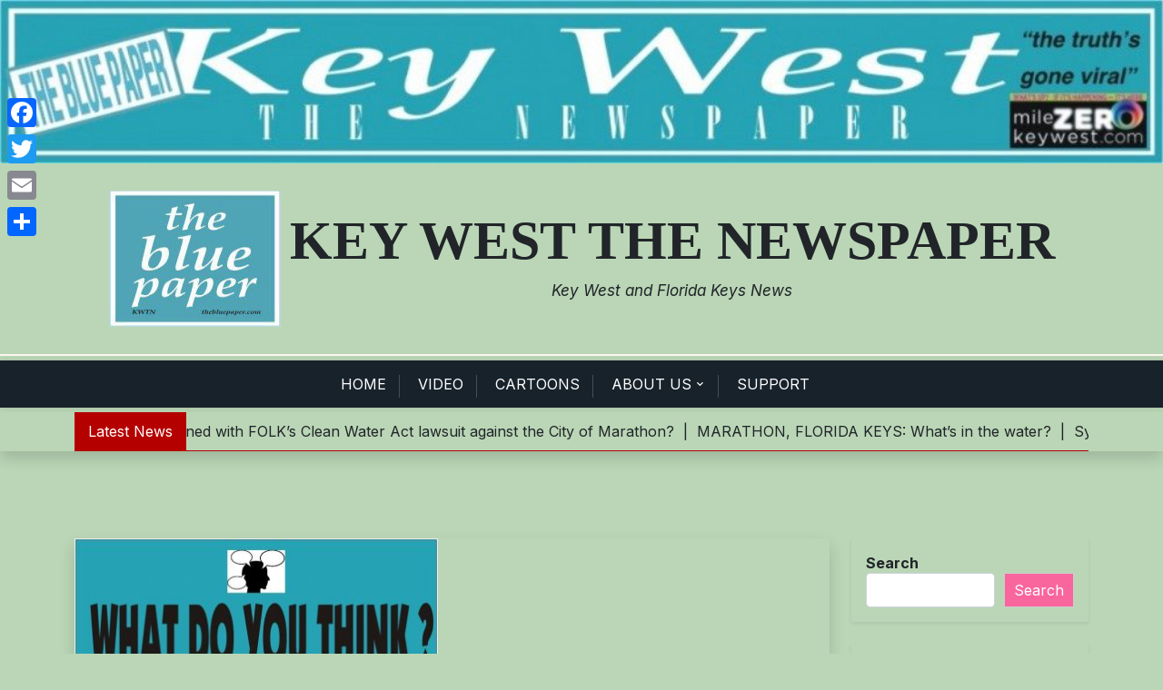

--- FILE ---
content_type: text/html; charset=UTF-8
request_url: https://thebluepaper.com/kill-all-the-cats/
body_size: 17349
content:
<!doctype html>
<html dir="ltr" lang="en-US" prefix="og: https://ogp.me/ns#">
<head>
	<meta charset="UTF-8">
	<meta name="viewport" content="width=device-width, initial-scale=1">
	<link rel="profile" href="https://gmpg.org/xfn/11">

	<title>Kill All The Cats - Key West The Newspaper</title>
	<style>img:is([sizes="auto" i], [sizes^="auto," i]) { contain-intrinsic-size: 3000px 1500px }</style>
	
		<!-- All in One SEO 4.9.3 - aioseo.com -->
	<meta name="description" content="Dear Editor, I&#039;ve been taken aback by some heartless and uninformed comments appearing in some of our local newspapers. An individual is calling for all cats that are living in cat colonies, to be forcibly taken from their caregivers and killed. Many citizens deem this recommendation as cruel, inhumane and merciless. A person is entitled" />
	<meta name="robots" content="max-image-preview:large" />
	<meta name="author" content="Contributed"/>
	<link rel="canonical" href="https://thebluepaper.com/kill-all-the-cats/" />
	<meta name="generator" content="All in One SEO (AIOSEO) 4.9.3" />
		<meta property="og:locale" content="en_US" />
		<meta property="og:site_name" content="Key West The Newspaper - Key West and Florida Keys News" />
		<meta property="og:type" content="article" />
		<meta property="og:title" content="Kill All The Cats - Key West The Newspaper" />
		<meta property="og:description" content="Dear Editor, I&#039;ve been taken aback by some heartless and uninformed comments appearing in some of our local newspapers. An individual is calling for all cats that are living in cat colonies, to be forcibly taken from their caregivers and killed. Many citizens deem this recommendation as cruel, inhumane and merciless. A person is entitled" />
		<meta property="og:url" content="https://thebluepaper.com/kill-all-the-cats/" />
		<meta property="og:image" content="https://thebluepaper.com/wp-content/uploads/blue-paper-square.jpg" />
		<meta property="og:image:secure_url" content="https://thebluepaper.com/wp-content/uploads/blue-paper-square.jpg" />
		<meta property="og:image:width" content="189" />
		<meta property="og:image:height" content="189" />
		<meta property="article:published_time" content="2016-02-19T05:58:01+00:00" />
		<meta property="article:modified_time" content="2016-02-19T08:09:54+00:00" />
		<meta name="twitter:card" content="summary_large_image" />
		<meta name="twitter:title" content="Kill All The Cats - Key West The Newspaper" />
		<meta name="twitter:description" content="Dear Editor, I&#039;ve been taken aback by some heartless and uninformed comments appearing in some of our local newspapers. An individual is calling for all cats that are living in cat colonies, to be forcibly taken from their caregivers and killed. Many citizens deem this recommendation as cruel, inhumane and merciless. A person is entitled" />
		<meta name="twitter:image" content="https://thebluepaper.com/wp-content/uploads/blue-paper-square.jpg" />
		<script type="application/ld+json" class="aioseo-schema">
			{"@context":"https:\/\/schema.org","@graph":[{"@type":"BlogPosting","@id":"https:\/\/thebluepaper.com\/kill-all-the-cats\/#blogposting","name":"Kill All The Cats - Key West The Newspaper","headline":"Kill All The Cats","author":{"@id":"https:\/\/thebluepaper.com\/author\/contributed\/#author"},"publisher":{"@id":"https:\/\/thebluepaper.com\/#organization"},"image":{"@type":"ImageObject","url":"https:\/\/thebluepaper.com\/wp-content\/uploads\/send-us-your-letters-e1466737380874.jpg","width":400,"height":400,"caption":"letter to the editor"},"datePublished":"2016-02-19T00:58:01-05:00","dateModified":"2016-02-19T03:09:54-05:00","inLanguage":"en-US","commentCount":4,"mainEntityOfPage":{"@id":"https:\/\/thebluepaper.com\/kill-all-the-cats\/#webpage"},"isPartOf":{"@id":"https:\/\/thebluepaper.com\/kill-all-the-cats\/#webpage"},"articleSection":"Issue #154, Letter to the Editor, ferril cats, Jessie Davis, key west news, Key West Newspaper, The Blue Paper"},{"@type":"BreadcrumbList","@id":"https:\/\/thebluepaper.com\/kill-all-the-cats\/#breadcrumblist","itemListElement":[{"@type":"ListItem","@id":"https:\/\/thebluepaper.com#listItem","position":1,"name":"Home","item":"https:\/\/thebluepaper.com","nextItem":{"@type":"ListItem","@id":"https:\/\/thebluepaper.com\/category\/opinion\/#listItem","name":"~ Opinion ~"}},{"@type":"ListItem","@id":"https:\/\/thebluepaper.com\/category\/opinion\/#listItem","position":2,"name":"~ Opinion ~","item":"https:\/\/thebluepaper.com\/category\/opinion\/","nextItem":{"@type":"ListItem","@id":"https:\/\/thebluepaper.com\/category\/opinion\/letter\/#listItem","name":"Letter to the Editor"},"previousItem":{"@type":"ListItem","@id":"https:\/\/thebluepaper.com#listItem","name":"Home"}},{"@type":"ListItem","@id":"https:\/\/thebluepaper.com\/category\/opinion\/letter\/#listItem","position":3,"name":"Letter to the Editor","item":"https:\/\/thebluepaper.com\/category\/opinion\/letter\/","nextItem":{"@type":"ListItem","@id":"https:\/\/thebluepaper.com\/kill-all-the-cats\/#listItem","name":"Kill All The Cats"},"previousItem":{"@type":"ListItem","@id":"https:\/\/thebluepaper.com\/category\/opinion\/#listItem","name":"~ Opinion ~"}},{"@type":"ListItem","@id":"https:\/\/thebluepaper.com\/kill-all-the-cats\/#listItem","position":4,"name":"Kill All The Cats","previousItem":{"@type":"ListItem","@id":"https:\/\/thebluepaper.com\/category\/opinion\/letter\/#listItem","name":"Letter to the Editor"}}]},{"@type":"Organization","@id":"https:\/\/thebluepaper.com\/#organization","name":"Key West The Newspaper","description":"Key West and Florida Keys News","url":"https:\/\/thebluepaper.com\/","logo":{"@type":"ImageObject","url":"https:\/\/thebluepaper.com\/wp-content\/uploads\/blue-paper-square.jpg","@id":"https:\/\/thebluepaper.com\/kill-all-the-cats\/#organizationLogo","width":189,"height":189},"image":{"@id":"https:\/\/thebluepaper.com\/kill-all-the-cats\/#organizationLogo"}},{"@type":"Person","@id":"https:\/\/thebluepaper.com\/author\/contributed\/#author","url":"https:\/\/thebluepaper.com\/author\/contributed\/","name":"Contributed","image":{"@type":"ImageObject","@id":"https:\/\/thebluepaper.com\/kill-all-the-cats\/#authorImage","url":"https:\/\/secure.gravatar.com\/avatar\/69514d1c8245fae51240582d9cdf6aef1ec00397e0f3182dcf46a80969e4ece8?s=96&d=blank&r=pg","width":96,"height":96,"caption":"Contributed"}},{"@type":"WebPage","@id":"https:\/\/thebluepaper.com\/kill-all-the-cats\/#webpage","url":"https:\/\/thebluepaper.com\/kill-all-the-cats\/","name":"Kill All The Cats - Key West The Newspaper","description":"Dear Editor, I've been taken aback by some heartless and uninformed comments appearing in some of our local newspapers. An individual is calling for all cats that are living in cat colonies, to be forcibly taken from their caregivers and killed. Many citizens deem this recommendation as cruel, inhumane and merciless. A person is entitled","inLanguage":"en-US","isPartOf":{"@id":"https:\/\/thebluepaper.com\/#website"},"breadcrumb":{"@id":"https:\/\/thebluepaper.com\/kill-all-the-cats\/#breadcrumblist"},"author":{"@id":"https:\/\/thebluepaper.com\/author\/contributed\/#author"},"creator":{"@id":"https:\/\/thebluepaper.com\/author\/contributed\/#author"},"image":{"@type":"ImageObject","url":"https:\/\/thebluepaper.com\/wp-content\/uploads\/send-us-your-letters-e1466737380874.jpg","@id":"https:\/\/thebluepaper.com\/kill-all-the-cats\/#mainImage","width":400,"height":400,"caption":"letter to the editor"},"primaryImageOfPage":{"@id":"https:\/\/thebluepaper.com\/kill-all-the-cats\/#mainImage"},"datePublished":"2016-02-19T00:58:01-05:00","dateModified":"2016-02-19T03:09:54-05:00"},{"@type":"WebSite","@id":"https:\/\/thebluepaper.com\/#website","url":"https:\/\/thebluepaper.com\/","name":"Key West The Newspaper","description":"Key West and Florida Keys News","inLanguage":"en-US","publisher":{"@id":"https:\/\/thebluepaper.com\/#organization"}}]}
		</script>
		<!-- All in One SEO -->

<link rel='dns-prefetch' href='//static.addtoany.com' />
<link rel='dns-prefetch' href='//fonts.googleapis.com' />
<link rel="alternate" type="application/rss+xml" title="Key West The Newspaper &raquo; Feed" href="https://thebluepaper.com/feed/" />
<link rel="alternate" type="application/rss+xml" title="Key West The Newspaper &raquo; Comments Feed" href="https://thebluepaper.com/comments/feed/" />
<link rel="alternate" type="application/rss+xml" title="Key West The Newspaper &raquo; Kill All The Cats Comments Feed" href="https://thebluepaper.com/kill-all-the-cats/feed/" />
		<!-- This site uses the Google Analytics by MonsterInsights plugin v9.11.1 - Using Analytics tracking - https://www.monsterinsights.com/ -->
							<script src="//www.googletagmanager.com/gtag/js?id=G-6F3DNY9SXL"  data-cfasync="false" data-wpfc-render="false" async></script>
			<script data-cfasync="false" data-wpfc-render="false">
				var mi_version = '9.11.1';
				var mi_track_user = true;
				var mi_no_track_reason = '';
								var MonsterInsightsDefaultLocations = {"page_location":"https:\/\/thebluepaper.com\/kill-all-the-cats\/"};
								if ( typeof MonsterInsightsPrivacyGuardFilter === 'function' ) {
					var MonsterInsightsLocations = (typeof MonsterInsightsExcludeQuery === 'object') ? MonsterInsightsPrivacyGuardFilter( MonsterInsightsExcludeQuery ) : MonsterInsightsPrivacyGuardFilter( MonsterInsightsDefaultLocations );
				} else {
					var MonsterInsightsLocations = (typeof MonsterInsightsExcludeQuery === 'object') ? MonsterInsightsExcludeQuery : MonsterInsightsDefaultLocations;
				}

								var disableStrs = [
										'ga-disable-G-6F3DNY9SXL',
									];

				/* Function to detect opted out users */
				function __gtagTrackerIsOptedOut() {
					for (var index = 0; index < disableStrs.length; index++) {
						if (document.cookie.indexOf(disableStrs[index] + '=true') > -1) {
							return true;
						}
					}

					return false;
				}

				/* Disable tracking if the opt-out cookie exists. */
				if (__gtagTrackerIsOptedOut()) {
					for (var index = 0; index < disableStrs.length; index++) {
						window[disableStrs[index]] = true;
					}
				}

				/* Opt-out function */
				function __gtagTrackerOptout() {
					for (var index = 0; index < disableStrs.length; index++) {
						document.cookie = disableStrs[index] + '=true; expires=Thu, 31 Dec 2099 23:59:59 UTC; path=/';
						window[disableStrs[index]] = true;
					}
				}

				if ('undefined' === typeof gaOptout) {
					function gaOptout() {
						__gtagTrackerOptout();
					}
				}
								window.dataLayer = window.dataLayer || [];

				window.MonsterInsightsDualTracker = {
					helpers: {},
					trackers: {},
				};
				if (mi_track_user) {
					function __gtagDataLayer() {
						dataLayer.push(arguments);
					}

					function __gtagTracker(type, name, parameters) {
						if (!parameters) {
							parameters = {};
						}

						if (parameters.send_to) {
							__gtagDataLayer.apply(null, arguments);
							return;
						}

						if (type === 'event') {
														parameters.send_to = monsterinsights_frontend.v4_id;
							var hookName = name;
							if (typeof parameters['event_category'] !== 'undefined') {
								hookName = parameters['event_category'] + ':' + name;
							}

							if (typeof MonsterInsightsDualTracker.trackers[hookName] !== 'undefined') {
								MonsterInsightsDualTracker.trackers[hookName](parameters);
							} else {
								__gtagDataLayer('event', name, parameters);
							}
							
						} else {
							__gtagDataLayer.apply(null, arguments);
						}
					}

					__gtagTracker('js', new Date());
					__gtagTracker('set', {
						'developer_id.dZGIzZG': true,
											});
					if ( MonsterInsightsLocations.page_location ) {
						__gtagTracker('set', MonsterInsightsLocations);
					}
										__gtagTracker('config', 'G-6F3DNY9SXL', {"forceSSL":"true","link_attribution":"true"} );
										window.gtag = __gtagTracker;										(function () {
						/* https://developers.google.com/analytics/devguides/collection/analyticsjs/ */
						/* ga and __gaTracker compatibility shim. */
						var noopfn = function () {
							return null;
						};
						var newtracker = function () {
							return new Tracker();
						};
						var Tracker = function () {
							return null;
						};
						var p = Tracker.prototype;
						p.get = noopfn;
						p.set = noopfn;
						p.send = function () {
							var args = Array.prototype.slice.call(arguments);
							args.unshift('send');
							__gaTracker.apply(null, args);
						};
						var __gaTracker = function () {
							var len = arguments.length;
							if (len === 0) {
								return;
							}
							var f = arguments[len - 1];
							if (typeof f !== 'object' || f === null || typeof f.hitCallback !== 'function') {
								if ('send' === arguments[0]) {
									var hitConverted, hitObject = false, action;
									if ('event' === arguments[1]) {
										if ('undefined' !== typeof arguments[3]) {
											hitObject = {
												'eventAction': arguments[3],
												'eventCategory': arguments[2],
												'eventLabel': arguments[4],
												'value': arguments[5] ? arguments[5] : 1,
											}
										}
									}
									if ('pageview' === arguments[1]) {
										if ('undefined' !== typeof arguments[2]) {
											hitObject = {
												'eventAction': 'page_view',
												'page_path': arguments[2],
											}
										}
									}
									if (typeof arguments[2] === 'object') {
										hitObject = arguments[2];
									}
									if (typeof arguments[5] === 'object') {
										Object.assign(hitObject, arguments[5]);
									}
									if ('undefined' !== typeof arguments[1].hitType) {
										hitObject = arguments[1];
										if ('pageview' === hitObject.hitType) {
											hitObject.eventAction = 'page_view';
										}
									}
									if (hitObject) {
										action = 'timing' === arguments[1].hitType ? 'timing_complete' : hitObject.eventAction;
										hitConverted = mapArgs(hitObject);
										__gtagTracker('event', action, hitConverted);
									}
								}
								return;
							}

							function mapArgs(args) {
								var arg, hit = {};
								var gaMap = {
									'eventCategory': 'event_category',
									'eventAction': 'event_action',
									'eventLabel': 'event_label',
									'eventValue': 'event_value',
									'nonInteraction': 'non_interaction',
									'timingCategory': 'event_category',
									'timingVar': 'name',
									'timingValue': 'value',
									'timingLabel': 'event_label',
									'page': 'page_path',
									'location': 'page_location',
									'title': 'page_title',
									'referrer' : 'page_referrer',
								};
								for (arg in args) {
																		if (!(!args.hasOwnProperty(arg) || !gaMap.hasOwnProperty(arg))) {
										hit[gaMap[arg]] = args[arg];
									} else {
										hit[arg] = args[arg];
									}
								}
								return hit;
							}

							try {
								f.hitCallback();
							} catch (ex) {
							}
						};
						__gaTracker.create = newtracker;
						__gaTracker.getByName = newtracker;
						__gaTracker.getAll = function () {
							return [];
						};
						__gaTracker.remove = noopfn;
						__gaTracker.loaded = true;
						window['__gaTracker'] = __gaTracker;
					})();
									} else {
										console.log("");
					(function () {
						function __gtagTracker() {
							return null;
						}

						window['__gtagTracker'] = __gtagTracker;
						window['gtag'] = __gtagTracker;
					})();
									}
			</script>
							<!-- / Google Analytics by MonsterInsights -->
		<script>
window._wpemojiSettings = {"baseUrl":"https:\/\/s.w.org\/images\/core\/emoji\/16.0.1\/72x72\/","ext":".png","svgUrl":"https:\/\/s.w.org\/images\/core\/emoji\/16.0.1\/svg\/","svgExt":".svg","source":{"concatemoji":"https:\/\/thebluepaper.com\/wp-includes\/js\/wp-emoji-release.min.js?ver=6.8.3"}};
/*! This file is auto-generated */
!function(s,n){var o,i,e;function c(e){try{var t={supportTests:e,timestamp:(new Date).valueOf()};sessionStorage.setItem(o,JSON.stringify(t))}catch(e){}}function p(e,t,n){e.clearRect(0,0,e.canvas.width,e.canvas.height),e.fillText(t,0,0);var t=new Uint32Array(e.getImageData(0,0,e.canvas.width,e.canvas.height).data),a=(e.clearRect(0,0,e.canvas.width,e.canvas.height),e.fillText(n,0,0),new Uint32Array(e.getImageData(0,0,e.canvas.width,e.canvas.height).data));return t.every(function(e,t){return e===a[t]})}function u(e,t){e.clearRect(0,0,e.canvas.width,e.canvas.height),e.fillText(t,0,0);for(var n=e.getImageData(16,16,1,1),a=0;a<n.data.length;a++)if(0!==n.data[a])return!1;return!0}function f(e,t,n,a){switch(t){case"flag":return n(e,"\ud83c\udff3\ufe0f\u200d\u26a7\ufe0f","\ud83c\udff3\ufe0f\u200b\u26a7\ufe0f")?!1:!n(e,"\ud83c\udde8\ud83c\uddf6","\ud83c\udde8\u200b\ud83c\uddf6")&&!n(e,"\ud83c\udff4\udb40\udc67\udb40\udc62\udb40\udc65\udb40\udc6e\udb40\udc67\udb40\udc7f","\ud83c\udff4\u200b\udb40\udc67\u200b\udb40\udc62\u200b\udb40\udc65\u200b\udb40\udc6e\u200b\udb40\udc67\u200b\udb40\udc7f");case"emoji":return!a(e,"\ud83e\udedf")}return!1}function g(e,t,n,a){var r="undefined"!=typeof WorkerGlobalScope&&self instanceof WorkerGlobalScope?new OffscreenCanvas(300,150):s.createElement("canvas"),o=r.getContext("2d",{willReadFrequently:!0}),i=(o.textBaseline="top",o.font="600 32px Arial",{});return e.forEach(function(e){i[e]=t(o,e,n,a)}),i}function t(e){var t=s.createElement("script");t.src=e,t.defer=!0,s.head.appendChild(t)}"undefined"!=typeof Promise&&(o="wpEmojiSettingsSupports",i=["flag","emoji"],n.supports={everything:!0,everythingExceptFlag:!0},e=new Promise(function(e){s.addEventListener("DOMContentLoaded",e,{once:!0})}),new Promise(function(t){var n=function(){try{var e=JSON.parse(sessionStorage.getItem(o));if("object"==typeof e&&"number"==typeof e.timestamp&&(new Date).valueOf()<e.timestamp+604800&&"object"==typeof e.supportTests)return e.supportTests}catch(e){}return null}();if(!n){if("undefined"!=typeof Worker&&"undefined"!=typeof OffscreenCanvas&&"undefined"!=typeof URL&&URL.createObjectURL&&"undefined"!=typeof Blob)try{var e="postMessage("+g.toString()+"("+[JSON.stringify(i),f.toString(),p.toString(),u.toString()].join(",")+"));",a=new Blob([e],{type:"text/javascript"}),r=new Worker(URL.createObjectURL(a),{name:"wpTestEmojiSupports"});return void(r.onmessage=function(e){c(n=e.data),r.terminate(),t(n)})}catch(e){}c(n=g(i,f,p,u))}t(n)}).then(function(e){for(var t in e)n.supports[t]=e[t],n.supports.everything=n.supports.everything&&n.supports[t],"flag"!==t&&(n.supports.everythingExceptFlag=n.supports.everythingExceptFlag&&n.supports[t]);n.supports.everythingExceptFlag=n.supports.everythingExceptFlag&&!n.supports.flag,n.DOMReady=!1,n.readyCallback=function(){n.DOMReady=!0}}).then(function(){return e}).then(function(){var e;n.supports.everything||(n.readyCallback(),(e=n.source||{}).concatemoji?t(e.concatemoji):e.wpemoji&&e.twemoji&&(t(e.twemoji),t(e.wpemoji)))}))}((window,document),window._wpemojiSettings);
</script>
<style id='wp-emoji-styles-inline-css'>

	img.wp-smiley, img.emoji {
		display: inline !important;
		border: none !important;
		box-shadow: none !important;
		height: 1em !important;
		width: 1em !important;
		margin: 0 0.07em !important;
		vertical-align: -0.1em !important;
		background: none !important;
		padding: 0 !important;
	}
</style>
<link rel='stylesheet' id='wp-block-library-css' href='https://thebluepaper.com/wp-includes/css/dist/block-library/style.min.css?ver=6.8.3' media='all' />
<style id='wp-block-library-theme-inline-css'>
.wp-block-audio :where(figcaption){color:#555;font-size:13px;text-align:center}.is-dark-theme .wp-block-audio :where(figcaption){color:#ffffffa6}.wp-block-audio{margin:0 0 1em}.wp-block-code{border:1px solid #ccc;border-radius:4px;font-family:Menlo,Consolas,monaco,monospace;padding:.8em 1em}.wp-block-embed :where(figcaption){color:#555;font-size:13px;text-align:center}.is-dark-theme .wp-block-embed :where(figcaption){color:#ffffffa6}.wp-block-embed{margin:0 0 1em}.blocks-gallery-caption{color:#555;font-size:13px;text-align:center}.is-dark-theme .blocks-gallery-caption{color:#ffffffa6}:root :where(.wp-block-image figcaption){color:#555;font-size:13px;text-align:center}.is-dark-theme :root :where(.wp-block-image figcaption){color:#ffffffa6}.wp-block-image{margin:0 0 1em}.wp-block-pullquote{border-bottom:4px solid;border-top:4px solid;color:currentColor;margin-bottom:1.75em}.wp-block-pullquote cite,.wp-block-pullquote footer,.wp-block-pullquote__citation{color:currentColor;font-size:.8125em;font-style:normal;text-transform:uppercase}.wp-block-quote{border-left:.25em solid;margin:0 0 1.75em;padding-left:1em}.wp-block-quote cite,.wp-block-quote footer{color:currentColor;font-size:.8125em;font-style:normal;position:relative}.wp-block-quote:where(.has-text-align-right){border-left:none;border-right:.25em solid;padding-left:0;padding-right:1em}.wp-block-quote:where(.has-text-align-center){border:none;padding-left:0}.wp-block-quote.is-large,.wp-block-quote.is-style-large,.wp-block-quote:where(.is-style-plain){border:none}.wp-block-search .wp-block-search__label{font-weight:700}.wp-block-search__button{border:1px solid #ccc;padding:.375em .625em}:where(.wp-block-group.has-background){padding:1.25em 2.375em}.wp-block-separator.has-css-opacity{opacity:.4}.wp-block-separator{border:none;border-bottom:2px solid;margin-left:auto;margin-right:auto}.wp-block-separator.has-alpha-channel-opacity{opacity:1}.wp-block-separator:not(.is-style-wide):not(.is-style-dots){width:100px}.wp-block-separator.has-background:not(.is-style-dots){border-bottom:none;height:1px}.wp-block-separator.has-background:not(.is-style-wide):not(.is-style-dots){height:2px}.wp-block-table{margin:0 0 1em}.wp-block-table td,.wp-block-table th{word-break:normal}.wp-block-table :where(figcaption){color:#555;font-size:13px;text-align:center}.is-dark-theme .wp-block-table :where(figcaption){color:#ffffffa6}.wp-block-video :where(figcaption){color:#555;font-size:13px;text-align:center}.is-dark-theme .wp-block-video :where(figcaption){color:#ffffffa6}.wp-block-video{margin:0 0 1em}:root :where(.wp-block-template-part.has-background){margin-bottom:0;margin-top:0;padding:1.25em 2.375em}
</style>
<style id='classic-theme-styles-inline-css'>
/*! This file is auto-generated */
.wp-block-button__link{color:#fff;background-color:#32373c;border-radius:9999px;box-shadow:none;text-decoration:none;padding:calc(.667em + 2px) calc(1.333em + 2px);font-size:1.125em}.wp-block-file__button{background:#32373c;color:#fff;text-decoration:none}
</style>
<link rel='stylesheet' id='aioseo/css/src/vue/standalone/blocks/table-of-contents/global.scss-css' href='https://thebluepaper.com/wp-content/plugins/all-in-one-seo-pack/dist/Lite/assets/css/table-of-contents/global.e90f6d47.css?ver=4.9.3' media='all' />
<link rel='stylesheet' id='newsbox-plus-admin-google-font-css' href='https://fonts.googleapis.com/css2?family=Inter%3Aital%2Cwght%400%2C400%3B0%2C700%3B1%2C400%3B1%2C700&#038;display=swap' media='all' />
<style id='global-styles-inline-css'>
:root{--wp--preset--aspect-ratio--square: 1;--wp--preset--aspect-ratio--4-3: 4/3;--wp--preset--aspect-ratio--3-4: 3/4;--wp--preset--aspect-ratio--3-2: 3/2;--wp--preset--aspect-ratio--2-3: 2/3;--wp--preset--aspect-ratio--16-9: 16/9;--wp--preset--aspect-ratio--9-16: 9/16;--wp--preset--color--black: #000000;--wp--preset--color--cyan-bluish-gray: #abb8c3;--wp--preset--color--white: #ffffff;--wp--preset--color--pale-pink: #f78da7;--wp--preset--color--vivid-red: #cf2e2e;--wp--preset--color--luminous-vivid-orange: #ff6900;--wp--preset--color--luminous-vivid-amber: #fcb900;--wp--preset--color--light-green-cyan: #7bdcb5;--wp--preset--color--vivid-green-cyan: #00d084;--wp--preset--color--pale-cyan-blue: #8ed1fc;--wp--preset--color--vivid-cyan-blue: #0693e3;--wp--preset--color--vivid-purple: #9b51e0;--wp--preset--gradient--vivid-cyan-blue-to-vivid-purple: linear-gradient(135deg,rgba(6,147,227,1) 0%,rgb(155,81,224) 100%);--wp--preset--gradient--light-green-cyan-to-vivid-green-cyan: linear-gradient(135deg,rgb(122,220,180) 0%,rgb(0,208,130) 100%);--wp--preset--gradient--luminous-vivid-amber-to-luminous-vivid-orange: linear-gradient(135deg,rgba(252,185,0,1) 0%,rgba(255,105,0,1) 100%);--wp--preset--gradient--luminous-vivid-orange-to-vivid-red: linear-gradient(135deg,rgba(255,105,0,1) 0%,rgb(207,46,46) 100%);--wp--preset--gradient--very-light-gray-to-cyan-bluish-gray: linear-gradient(135deg,rgb(238,238,238) 0%,rgb(169,184,195) 100%);--wp--preset--gradient--cool-to-warm-spectrum: linear-gradient(135deg,rgb(74,234,220) 0%,rgb(151,120,209) 20%,rgb(207,42,186) 40%,rgb(238,44,130) 60%,rgb(251,105,98) 80%,rgb(254,248,76) 100%);--wp--preset--gradient--blush-light-purple: linear-gradient(135deg,rgb(255,206,236) 0%,rgb(152,150,240) 100%);--wp--preset--gradient--blush-bordeaux: linear-gradient(135deg,rgb(254,205,165) 0%,rgb(254,45,45) 50%,rgb(107,0,62) 100%);--wp--preset--gradient--luminous-dusk: linear-gradient(135deg,rgb(255,203,112) 0%,rgb(199,81,192) 50%,rgb(65,88,208) 100%);--wp--preset--gradient--pale-ocean: linear-gradient(135deg,rgb(255,245,203) 0%,rgb(182,227,212) 50%,rgb(51,167,181) 100%);--wp--preset--gradient--electric-grass: linear-gradient(135deg,rgb(202,248,128) 0%,rgb(113,206,126) 100%);--wp--preset--gradient--midnight: linear-gradient(135deg,rgb(2,3,129) 0%,rgb(40,116,252) 100%);--wp--preset--font-size--small: 13px;--wp--preset--font-size--medium: 20px;--wp--preset--font-size--large: 36px;--wp--preset--font-size--x-large: 42px;--wp--preset--spacing--20: 0.44rem;--wp--preset--spacing--30: 0.67rem;--wp--preset--spacing--40: 1rem;--wp--preset--spacing--50: 1.5rem;--wp--preset--spacing--60: 2.25rem;--wp--preset--spacing--70: 3.38rem;--wp--preset--spacing--80: 5.06rem;--wp--preset--shadow--natural: 6px 6px 9px rgba(0, 0, 0, 0.2);--wp--preset--shadow--deep: 12px 12px 50px rgba(0, 0, 0, 0.4);--wp--preset--shadow--sharp: 6px 6px 0px rgba(0, 0, 0, 0.2);--wp--preset--shadow--outlined: 6px 6px 0px -3px rgba(255, 255, 255, 1), 6px 6px rgba(0, 0, 0, 1);--wp--preset--shadow--crisp: 6px 6px 0px rgba(0, 0, 0, 1);}:where(.is-layout-flex){gap: 0.5em;}:where(.is-layout-grid){gap: 0.5em;}body .is-layout-flex{display: flex;}.is-layout-flex{flex-wrap: wrap;align-items: center;}.is-layout-flex > :is(*, div){margin: 0;}body .is-layout-grid{display: grid;}.is-layout-grid > :is(*, div){margin: 0;}:where(.wp-block-columns.is-layout-flex){gap: 2em;}:where(.wp-block-columns.is-layout-grid){gap: 2em;}:where(.wp-block-post-template.is-layout-flex){gap: 1.25em;}:where(.wp-block-post-template.is-layout-grid){gap: 1.25em;}.has-black-color{color: var(--wp--preset--color--black) !important;}.has-cyan-bluish-gray-color{color: var(--wp--preset--color--cyan-bluish-gray) !important;}.has-white-color{color: var(--wp--preset--color--white) !important;}.has-pale-pink-color{color: var(--wp--preset--color--pale-pink) !important;}.has-vivid-red-color{color: var(--wp--preset--color--vivid-red) !important;}.has-luminous-vivid-orange-color{color: var(--wp--preset--color--luminous-vivid-orange) !important;}.has-luminous-vivid-amber-color{color: var(--wp--preset--color--luminous-vivid-amber) !important;}.has-light-green-cyan-color{color: var(--wp--preset--color--light-green-cyan) !important;}.has-vivid-green-cyan-color{color: var(--wp--preset--color--vivid-green-cyan) !important;}.has-pale-cyan-blue-color{color: var(--wp--preset--color--pale-cyan-blue) !important;}.has-vivid-cyan-blue-color{color: var(--wp--preset--color--vivid-cyan-blue) !important;}.has-vivid-purple-color{color: var(--wp--preset--color--vivid-purple) !important;}.has-black-background-color{background-color: var(--wp--preset--color--black) !important;}.has-cyan-bluish-gray-background-color{background-color: var(--wp--preset--color--cyan-bluish-gray) !important;}.has-white-background-color{background-color: var(--wp--preset--color--white) !important;}.has-pale-pink-background-color{background-color: var(--wp--preset--color--pale-pink) !important;}.has-vivid-red-background-color{background-color: var(--wp--preset--color--vivid-red) !important;}.has-luminous-vivid-orange-background-color{background-color: var(--wp--preset--color--luminous-vivid-orange) !important;}.has-luminous-vivid-amber-background-color{background-color: var(--wp--preset--color--luminous-vivid-amber) !important;}.has-light-green-cyan-background-color{background-color: var(--wp--preset--color--light-green-cyan) !important;}.has-vivid-green-cyan-background-color{background-color: var(--wp--preset--color--vivid-green-cyan) !important;}.has-pale-cyan-blue-background-color{background-color: var(--wp--preset--color--pale-cyan-blue) !important;}.has-vivid-cyan-blue-background-color{background-color: var(--wp--preset--color--vivid-cyan-blue) !important;}.has-vivid-purple-background-color{background-color: var(--wp--preset--color--vivid-purple) !important;}.has-black-border-color{border-color: var(--wp--preset--color--black) !important;}.has-cyan-bluish-gray-border-color{border-color: var(--wp--preset--color--cyan-bluish-gray) !important;}.has-white-border-color{border-color: var(--wp--preset--color--white) !important;}.has-pale-pink-border-color{border-color: var(--wp--preset--color--pale-pink) !important;}.has-vivid-red-border-color{border-color: var(--wp--preset--color--vivid-red) !important;}.has-luminous-vivid-orange-border-color{border-color: var(--wp--preset--color--luminous-vivid-orange) !important;}.has-luminous-vivid-amber-border-color{border-color: var(--wp--preset--color--luminous-vivid-amber) !important;}.has-light-green-cyan-border-color{border-color: var(--wp--preset--color--light-green-cyan) !important;}.has-vivid-green-cyan-border-color{border-color: var(--wp--preset--color--vivid-green-cyan) !important;}.has-pale-cyan-blue-border-color{border-color: var(--wp--preset--color--pale-cyan-blue) !important;}.has-vivid-cyan-blue-border-color{border-color: var(--wp--preset--color--vivid-cyan-blue) !important;}.has-vivid-purple-border-color{border-color: var(--wp--preset--color--vivid-purple) !important;}.has-vivid-cyan-blue-to-vivid-purple-gradient-background{background: var(--wp--preset--gradient--vivid-cyan-blue-to-vivid-purple) !important;}.has-light-green-cyan-to-vivid-green-cyan-gradient-background{background: var(--wp--preset--gradient--light-green-cyan-to-vivid-green-cyan) !important;}.has-luminous-vivid-amber-to-luminous-vivid-orange-gradient-background{background: var(--wp--preset--gradient--luminous-vivid-amber-to-luminous-vivid-orange) !important;}.has-luminous-vivid-orange-to-vivid-red-gradient-background{background: var(--wp--preset--gradient--luminous-vivid-orange-to-vivid-red) !important;}.has-very-light-gray-to-cyan-bluish-gray-gradient-background{background: var(--wp--preset--gradient--very-light-gray-to-cyan-bluish-gray) !important;}.has-cool-to-warm-spectrum-gradient-background{background: var(--wp--preset--gradient--cool-to-warm-spectrum) !important;}.has-blush-light-purple-gradient-background{background: var(--wp--preset--gradient--blush-light-purple) !important;}.has-blush-bordeaux-gradient-background{background: var(--wp--preset--gradient--blush-bordeaux) !important;}.has-luminous-dusk-gradient-background{background: var(--wp--preset--gradient--luminous-dusk) !important;}.has-pale-ocean-gradient-background{background: var(--wp--preset--gradient--pale-ocean) !important;}.has-electric-grass-gradient-background{background: var(--wp--preset--gradient--electric-grass) !important;}.has-midnight-gradient-background{background: var(--wp--preset--gradient--midnight) !important;}.has-small-font-size{font-size: var(--wp--preset--font-size--small) !important;}.has-medium-font-size{font-size: var(--wp--preset--font-size--medium) !important;}.has-large-font-size{font-size: var(--wp--preset--font-size--large) !important;}.has-x-large-font-size{font-size: var(--wp--preset--font-size--x-large) !important;}
:where(.wp-block-post-template.is-layout-flex){gap: 1.25em;}:where(.wp-block-post-template.is-layout-grid){gap: 1.25em;}
:where(.wp-block-columns.is-layout-flex){gap: 2em;}:where(.wp-block-columns.is-layout-grid){gap: 2em;}
:root :where(.wp-block-pullquote){font-size: 1.5em;line-height: 1.6;}
</style>
<link rel='stylesheet' id='fb-widget-frontend-style-css' href='https://thebluepaper.com/wp-content/plugins/facebook-pagelike-widget/assets/css/style.css?ver=1.0.0' media='all' />
<link rel='stylesheet' id='responsive-video-light-css' href='https://thebluepaper.com/wp-content/plugins/responsive-video-light/css/responsive-videos.css?ver=20130111' media='all' />
<link rel='stylesheet' id='wp-components-css' href='https://thebluepaper.com/wp-includes/css/dist/components/style.min.css?ver=6.8.3' media='all' />
<link rel='stylesheet' id='godaddy-styles-css' href='https://thebluepaper.com/wp-content/mu-plugins/vendor/wpex/godaddy-launch/includes/Dependencies/GoDaddy/Styles/build/latest.css?ver=2.0.2' media='all' />
<link rel='stylesheet' id='newsbox-plus-google-font-css' href='https://fonts.googleapis.com/css2?family=Inter%3Aital%2Cwght%400%2C400%3B0%2C700%3B1%2C400%3B1%2C700&#038;display=swap' media='all' />
<link rel='stylesheet' id='bootstrap-css' href='https://thebluepaper.com/wp-content/themes/newsbox-plus/assets/css/bootstrap.css?ver=5.0.1' media='all' />
<link rel='stylesheet' id='slicknav-css' href='https://thebluepaper.com/wp-content/themes/newsbox-plus/assets/css/slicknav.css?ver=1.0.10' media='all' />
<link rel='stylesheet' id='fontawesome-css' href='https://thebluepaper.com/wp-content/themes/newsbox-plus/assets/css/all.css?ver=5.15.3' media='all' />
<link rel='stylesheet' id='newsbox-plus-default-style-css' href='https://thebluepaper.com/wp-content/themes/newsbox-plus/assets/css/default-style.css?ver=1.1.0' media='all' />
<link rel='stylesheet' id='newsbox-plus-main-style-css' href='https://thebluepaper.com/wp-content/themes/newsbox-plus/assets/css/main.css?ver=1.1.0' media='all' />
<link rel='stylesheet' id='newsbox-plus-style-css' href='https://thebluepaper.com/wp-content/themes/newsbox-plus/style.css?ver=1.1.0' media='all' />
<link rel='stylesheet' id='newsbox-plus-responsive-style-css' href='https://thebluepaper.com/wp-content/themes/newsbox-plus/assets/css/responsive.css?ver=1.1.0' media='all' />
<link rel='stylesheet' id='addtoany-css' href='https://thebluepaper.com/wp-content/plugins/add-to-any/addtoany.min.css?ver=1.16' media='all' />
<style id='addtoany-inline-css'>
@media screen and (max-width:980px){
.a2a_floating_style.a2a_vertical_style{display:none;}
}
</style>
<link rel='stylesheet' id='abcf-rggcl-css' href='https://thebluepaper.com/wp-content/plugins/responsive-grid-gallery-with-custom-links/css/rggcl.css?ver=0.2.2' media='all' />
<script src="https://thebluepaper.com/wp-content/plugins/google-analytics-for-wordpress/assets/js/frontend-gtag.min.js?ver=9.11.1" id="monsterinsights-frontend-script-js" async data-wp-strategy="async"></script>
<script data-cfasync="false" data-wpfc-render="false" id='monsterinsights-frontend-script-js-extra'>var monsterinsights_frontend = {"js_events_tracking":"true","download_extensions":"doc,pdf,ppt,zip,xls,docx,pptx,xlsx","inbound_paths":"[{\"path\":\"\\\/go\\\/\",\"label\":\"affiliate\"},{\"path\":\"\\\/recommend\\\/\",\"label\":\"affiliate\"}]","home_url":"https:\/\/thebluepaper.com","hash_tracking":"false","v4_id":"G-6F3DNY9SXL"};</script>
<script id="addtoany-core-js-before">
window.a2a_config=window.a2a_config||{};a2a_config.callbacks=[];a2a_config.overlays=[];a2a_config.templates={};
</script>
<script defer src="https://static.addtoany.com/menu/page.js" id="addtoany-core-js"></script>
<script src="https://thebluepaper.com/wp-includes/js/jquery/jquery.min.js?ver=3.7.1" id="jquery-core-js"></script>
<script src="https://thebluepaper.com/wp-includes/js/jquery/jquery-migrate.min.js?ver=3.4.1" id="jquery-migrate-js"></script>
<script defer src="https://thebluepaper.com/wp-content/plugins/add-to-any/addtoany.min.js?ver=1.1" id="addtoany-jquery-js"></script>
<link rel="https://api.w.org/" href="https://thebluepaper.com/wp-json/" /><link rel="alternate" title="JSON" type="application/json" href="https://thebluepaper.com/wp-json/wp/v2/posts/31840" /><link rel="EditURI" type="application/rsd+xml" title="RSD" href="https://thebluepaper.com/xmlrpc.php?rsd" />
<link rel='shortlink' href='https://thebluepaper.com/?p=31840' />
<link rel="alternate" title="oEmbed (JSON)" type="application/json+oembed" href="https://thebluepaper.com/wp-json/oembed/1.0/embed?url=https%3A%2F%2Fthebluepaper.com%2Fkill-all-the-cats%2F" />
<link rel="alternate" title="oEmbed (XML)" type="text/xml+oembed" href="https://thebluepaper.com/wp-json/oembed/1.0/embed?url=https%3A%2F%2Fthebluepaper.com%2Fkill-all-the-cats%2F&#038;format=xml" />
<script type='text/javascript' data-cfasync='false'>var _mmunch = {'front': false, 'page': false, 'post': false, 'category': false, 'author': false, 'search': false, 'attachment': false, 'tag': false};_mmunch['post'] = true; _mmunch['postData'] = {"ID":31840,"post_name":"kill-all-the-cats","post_title":"Kill All The Cats","post_type":"post","post_author":"554","post_status":"publish"}; _mmunch['postCategories'] = [{"term_id":3176,"name":"Issue #154","slug":"issue-154","term_group":0,"term_taxonomy_id":3177,"taxonomy":"category","description":"","parent":0,"count":38,"filter":"raw","cat_ID":3176,"category_count":38,"category_description":"","cat_name":"Issue #154","category_nicename":"issue-154","category_parent":0},{"term_id":15,"name":"Letter to the Editor","slug":"letter","term_group":0,"term_taxonomy_id":15,"taxonomy":"category","description":"Letters, we get letters....","parent":9,"count":271,"filter":"raw","cat_ID":15,"category_count":271,"category_description":"Letters, we get letters....","cat_name":"Letter to the Editor","category_nicename":"letter","category_parent":9}]; _mmunch['postTags'] = [{"term_id":3198,"name":"ferril cats","slug":"ferril-cats","term_group":0,"term_taxonomy_id":3199,"taxonomy":"post_tag","description":"","parent":0,"count":1,"filter":"raw"},{"term_id":2722,"name":"Jessie Davis","slug":"jessie-davis","term_group":0,"term_taxonomy_id":2723,"taxonomy":"post_tag","description":"","parent":0,"count":2,"filter":"raw"},{"term_id":135,"name":"key west news","slug":"key-west-news","term_group":0,"term_taxonomy_id":139,"taxonomy":"post_tag","description":"","parent":0,"count":4645,"filter":"raw"},{"term_id":2116,"name":"Key West Newspaper","slug":"key-west-newspaper","term_group":0,"term_taxonomy_id":2123,"taxonomy":"post_tag","description":"","parent":0,"count":3867,"filter":"raw"},{"term_id":40,"name":"The Blue Paper","slug":"the-blue-paper","term_group":0,"term_taxonomy_id":42,"taxonomy":"post_tag","description":"","parent":0,"count":5261,"filter":"raw"}]; _mmunch['postAuthor'] = {"name":"","ID":""};</script><script data-cfasync="false" src="//a.mailmunch.co/app/v1/site.js" id="mailmunch-script" data-plugin="mc_mm" data-mailmunch-site-id="219389" async></script><style id="custom-background-css">
body.custom-background { background-color: #bad6b6; }
</style>
	<link rel="icon" href="https://thebluepaper.com/wp-content/uploads/blue-paper-square-36x36.jpg" sizes="32x32" />
<link rel="icon" href="https://thebluepaper.com/wp-content/uploads/blue-paper-square.jpg" sizes="192x192" />
<link rel="apple-touch-icon" href="https://thebluepaper.com/wp-content/uploads/blue-paper-square.jpg" />
<meta name="msapplication-TileImage" content="https://thebluepaper.com/wp-content/uploads/blue-paper-square.jpg" />
</head>

<body class="wp-singular post-template-default single single-post postid-31840 single-format-standard custom-background wp-custom-logo wp-embed-responsive wp-theme-newsbox-plus">
<div id="page" class="site">
	<a class="skip-link screen-reader-text" href="#primary">Skip to content</a>
	<header id="masthead" class="site-header has-head-img">
											<div class="header-img"> 
					<img src="https://thebluepaper.com/wp-content/uploads/cropped-KWTN-BANNER-1200-X-162_1-e1424817640682-1-3.jpg" width="1000" height="141" alt="" srcset="https://thebluepaper.com/wp-content/uploads/cropped-KWTN-BANNER-1200-X-162_1-e1424817640682-1-3.jpg 1000w, https://thebluepaper.com/wp-content/uploads/cropped-KWTN-BANNER-1200-X-162_1-e1424817640682-1-3-150x21.jpg 150w, https://thebluepaper.com/wp-content/uploads/cropped-KWTN-BANNER-1200-X-162_1-e1424817640682-1-3-400x56.jpg 400w, https://thebluepaper.com/wp-content/uploads/cropped-KWTN-BANNER-1200-X-162_1-e1424817640682-1-3-768x108.jpg 768w, https://thebluepaper.com/wp-content/uploads/cropped-KWTN-BANNER-1200-X-162_1-e1424817640682-1-3-800x113.jpg 800w, https://thebluepaper.com/wp-content/uploads/cropped-KWTN-BANNER-1200-X-162_1-e1424817640682-1-3-300x42.jpg 300w, https://thebluepaper.com/wp-content/uploads/cropped-KWTN-BANNER-1200-X-162_1-e1424817640682-1-3-850x120.jpg 850w" sizes="(max-width: 1000px) 100vw, 1000px" decoding="async" fetchpriority="high" />				</div>
										
	<div class="newsbox-plus-logo-section">
		<div class="container">
				<div class="head-logo-sec">
											<div class="site-branding brand-logo">
							<a href="https://thebluepaper.com/" class="custom-logo-link" rel="home"><img width="189" height="189" src="https://thebluepaper.com/wp-content/uploads/blue-paper-square.jpg" class="custom-logo" alt="Key West The Newspaper" decoding="async" srcset="https://thebluepaper.com/wp-content/uploads/blue-paper-square.jpg 189w, https://thebluepaper.com/wp-content/uploads/blue-paper-square-150x150.jpg 150w, https://thebluepaper.com/wp-content/uploads/blue-paper-square-24x24.jpg 24w, https://thebluepaper.com/wp-content/uploads/blue-paper-square-36x36.jpg 36w, https://thebluepaper.com/wp-content/uploads/blue-paper-square-48x48.jpg 48w, https://thebluepaper.com/wp-content/uploads/blue-paper-square-64x64.jpg 64w, https://thebluepaper.com/wp-content/uploads/blue-paper-square-96x96.jpg 96w" sizes="(max-width: 189px) 100vw, 189px" /></a>						</div>
															<div class="site-branding brand-text">
															<h1 class="site-title"><a href="https://thebluepaper.com/" rel="home">Key West The Newspaper</a></h1>
																	<p class="site-description">Key West and Florida Keys News</p>
									
								

					</div><!-- .site-branding -->
									</div>
		</div>
	</div>

			<div class="menu-bar text-center">
				<div class="container">
					<div class="newsbox-plus-container menu-inner">
						<nav id="site-navigation" class="main-navigation">
							<div class="menu-nav-bar-container"><ul id="newsbox-plus-menu" class="newsbox-plus-menu"><li id="menu-item-20980" class="menu-item menu-item-type-custom menu-item-object-custom menu-item-home menu-item-20980"><a href="https://thebluepaper.com/">HOME</a></li>
<li id="menu-item-40782" class="menu-item menu-item-type-custom menu-item-object-custom menu-item-40782"><a href="https://thebluepaper.com/blue-paper-video-2/">VIDEO</a></li>
<li id="menu-item-46247" class="menu-item menu-item-type-custom menu-item-object-custom menu-item-46247"><a href="https://thebluepaper.com/cartoons/">CARTOONS</a></li>
<li id="menu-item-157" class="menu-item menu-item-type-post_type menu-item-object-page menu-item-has-children menu-item-157"><a href="https://thebluepaper.com/about/">ABOUT US</a>
<ul class="sub-menu">
	<li id="menu-item-167" class="menu-item menu-item-type-post_type menu-item-object-page menu-item-167"><a href="https://thebluepaper.com/about/contacts/">Contacts</a></li>
	<li id="menu-item-52" class="menu-item menu-item-type-post_type menu-item-object-page menu-item-52"><a href="https://thebluepaper.com/news/tip/">Submit News Tip</a></li>
</ul>
</li>
<li id="menu-item-46307" class="menu-item menu-item-type-custom menu-item-object-custom menu-item-46307"><a href="https://thebluepaper.com/support2017/">SUPPORT</a></li>
</ul></div>						</nav><!-- #site-navigation -->	
					</div>
				</div>
			</div>

	<div class="header-bottom latest-news-bar shadow">
			<div class="container">
				<div class="nbarmain">
						<div class="news-latest"> 
							Latest News						</div>	
						<div class="news-update ticker news-noload"> 
														<div> What ever happened with FOLK&#8217;s Clean Water Act lawsuit against the City of Marathon?&nbsp; | &nbsp;</div>
														<div> MARATHON, FLORIDA KEYS: What&#8217;s in the water?&nbsp; | &nbsp;</div>
														<div> Sylvia Murphy: The People&#8217;s Commissioner&nbsp; | &nbsp;</div>
														<div> POLICE SHOOTING: JURY DOESN’T BUY FWC’S STORY&nbsp; | &nbsp;</div>
														<div> Windstorm Fiasco&nbsp; | &nbsp;</div>
													</div>	
				</div>
			</div>
	</div>

		
	</header><!-- #masthead -->

		<div class="container mt-5 mb-5 pt-5 pb-5">
			<div class="row">
							<div class="col-lg-9">
					<main id="primary" class="site-main">

		
	<article id="post-31840" class="post-31840 post type-post status-publish format-standard has-post-thumbnail hentry category-issue-154 category-letter tag-ferril-cats tag-jessie-davis tag-key-west-news tag-key-west-newspaper tag-the-blue-paper">
		<div class="xpost-item shadow pb-5 mb-5">
			
			<div class="post-thumbnail mb-4">
				<img width="400" height="400" src="https://thebluepaper.com/wp-content/uploads/send-us-your-letters-e1466737380874.jpg" class="attachment-post-thumbnail size-post-thumbnail wp-post-image" alt="letter to the editor" decoding="async" srcset="https://thebluepaper.com/wp-content/uploads/send-us-your-letters-e1466737380874.jpg 400w, https://thebluepaper.com/wp-content/uploads/send-us-your-letters-e1466737380874-200x200.jpg 200w" sizes="(max-width: 400px) 100vw, 400px" />			</div><!-- .post-thumbnail -->

		
			<div class="xpost-text p-3">
				<header class="entry-header text-center pb-4">
					<h2 class="entry-title"><a href="https://thebluepaper.com/kill-all-the-cats/" rel="bookmark">Kill All The Cats</a></h2>						<div class="entry-meta">
							<span class="posted-on">Posted on <a href="https://thebluepaper.com/kill-all-the-cats/" rel="bookmark"><time class="updated" datetime="2016-02-19T03:09:54-05:00">February 19, 2016</time></a></span><span class="byline"> by <span class="author vcard"><a class="url fn n" href="https://thebluepaper.com/author/contributed/">Contributed</a></span></span>						</div><!-- .entry-meta -->
									</header><!-- .entry-header -->
				<div class="entry-content">
					<div class="addtoany_share_save_container addtoany_content addtoany_content_top"><div class="a2a_kit a2a_kit_size_32 addtoany_list" data-a2a-url="https://thebluepaper.com/kill-all-the-cats/" data-a2a-title="Kill All The Cats"><a class="a2a_button_facebook" href="https://www.addtoany.com/add_to/facebook?linkurl=https%3A%2F%2Fthebluepaper.com%2Fkill-all-the-cats%2F&amp;linkname=Kill%20All%20The%20Cats" title="Facebook" rel="nofollow noopener" target="_blank"></a><a class="a2a_button_twitter" href="https://www.addtoany.com/add_to/twitter?linkurl=https%3A%2F%2Fthebluepaper.com%2Fkill-all-the-cats%2F&amp;linkname=Kill%20All%20The%20Cats" title="Twitter" rel="nofollow noopener" target="_blank"></a><a class="a2a_button_email" href="https://www.addtoany.com/add_to/email?linkurl=https%3A%2F%2Fthebluepaper.com%2Fkill-all-the-cats%2F&amp;linkname=Kill%20All%20The%20Cats" title="Email" rel="nofollow noopener" target="_blank"></a><a class="a2a_dd addtoany_share_save addtoany_share" href="https://www.addtoany.com/share"></a></div></div><div class='mailmunch-forms-before-post' style='display: none !important;'></div><p><img decoding="async" class="aligncenter size-medium wp-image-25061" src="https://thebluepaper.com/wp-content/uploads/send-us-your-letters-400x400.jpg" alt="letter" width="400" height="400" /></p>
<p>Dear Editor,</p>
<p style="text-align: justify;">I&#8217;ve been taken aback by some heartless and uninformed comments appearing in some of our local newspapers. An individual is calling for all cats that are living in cat colonies, to be forcibly taken from their caregivers and killed. Many citizens deem this recommendation as cruel, inhumane and merciless.</p>
<p style="text-align: justify;">A person is entitled to their opinion, however, they&#8217;re not entitled to make up facts and spew misinformation, in support of such bloodshed. It&#8217;s alarming that someone who appears to be an intelligent individual can be of such a hateful persuasion. Particularly, when the callousness is directed at innocent creatures, whom through no fault of their own have been abused, mistreated and discarded as trash.</p>
<p style="text-align: justify;">The provocative comments set forth by this person resonate with other hardened and insensitive human beings, who enthusiastically advocate killing all cats being supervised and cared for in the wild.</p>
<p style="text-align: justify;">Caregivers diligently supervising their cat colonies, should not have their animals violently removed and slaughtered; simply to satisfy the misguided notions of nescient and insensitive mindsets. Especially, when such actions are not warranted, as there are humanely practical alternatives available and working in many thousands of communities throughout the United States.</p>
<p style="text-align: justify;">Scientific evidence indicates that outdoor cats can live a happy, contented and disease free existence. They do not pose a health risk to other cats or human beings. According to the &#8216;Journal of Feline Medicine &amp; Surgery&#8217;: &#8220;Feral cats live full healthy lives outdoors&#8211;there is no reason for them to be killed in shelters&#8221;. Research in this renowned journal further reveals: &#8220;That of 103,643 stray and feral cats examined in spay/neuter clinics in six states from 1993 to 2004, less than 1% of those cats needed to be euthanized due to debilitating conditions, trauma or infectious diseases&#8221;.</p>
<p style="text-align: justify;">I too believe it&#8217;s preferable for cats to live indoors with their owners. However, the world isn&#8217;t always kind, pretty, neat and proper. Many of these animals were found beaten and bloodied in trash cans and dumpsters where they were left to die. Their anguishing cries alerted passerby&#8217;s to their presence. After being medically attended to these creatures were turned over to the supervisor of a cat colony, rather than being handed over to a shelter to be exterminated. Instead of being killed, these animals were granted a reprieve and provided with a lovingly cared for life.</p><div class='mailmunch-forms-in-post-middle' style='display: none !important;'></div>
<p style="text-align: justify;">Promoting the destruction of these creatures based upon ignorance, deceptions and falsehoods; is not the mark of a civilized society.</p>
<p style="text-align: justify;">Studies conducted by Dr. Julie Levy at the University of Florida, which followed long-term Trap-Neuter-Release programs, found that the population of felines living within a supervised cat colony declined by 66% over 10 years. After living a full and complete life, these animals were allowed to die of natural causes, under the care of individuals that loved them.</p>
<p style="text-align: justify;">These cat colonies are provided with food, clean water and affection each day by their caregivers. All of their cats are spayed and neutered. These caregivers pay all of the medical care and treatment costs associated with each animal.</p>
<p style="text-align: justify;">Trap-Neuter-Release programs have nationally been instituted and accepted as a widespread life-saving practice; supported by the ASPCA and over 250 nonprofit organizations dedicated to abandoned cats.</p>
<p style="text-align: justify;">Miami-Dade County has enacted an extremely effective Trap-Neuter-Release program. Their humane and compassionate model has significantly reduced the number of discarded cats in a cost-effective manner, while here in the Keys we spend on average nearly $4,000 to catch and kill one stray cat.</p>
<p style="text-align: justify;">Traumatizing and killing innocent creatures, without cause, other than to appease one&#8217;s misplaced biases and prejudices, represents a degree of violence and savagery not associated with an educated and enlightened people.</p>
<p style="text-align: justify;">Sincerely,<br />
Jessie Davis<br />
Key Largo</p>
<div class='mailmunch-forms-after-post' style='display: none !important;'></div><div class="addtoany_share_save_container addtoany_content addtoany_content_bottom"><div class="a2a_kit a2a_kit_size_32 addtoany_list" data-a2a-url="https://thebluepaper.com/kill-all-the-cats/" data-a2a-title="Kill All The Cats"><a class="a2a_button_facebook" href="https://www.addtoany.com/add_to/facebook?linkurl=https%3A%2F%2Fthebluepaper.com%2Fkill-all-the-cats%2F&amp;linkname=Kill%20All%20The%20Cats" title="Facebook" rel="nofollow noopener" target="_blank"></a><a class="a2a_button_twitter" href="https://www.addtoany.com/add_to/twitter?linkurl=https%3A%2F%2Fthebluepaper.com%2Fkill-all-the-cats%2F&amp;linkname=Kill%20All%20The%20Cats" title="Twitter" rel="nofollow noopener" target="_blank"></a><a class="a2a_button_email" href="https://www.addtoany.com/add_to/email?linkurl=https%3A%2F%2Fthebluepaper.com%2Fkill-all-the-cats%2F&amp;linkname=Kill%20All%20The%20Cats" title="Email" rel="nofollow noopener" target="_blank"></a><a class="a2a_dd addtoany_share_save addtoany_share" href="https://www.addtoany.com/share"></a></div></div>				</div><!-- .entry-content -->
				<footer class="entry-footer">
					<span class="cat-links">Posted in: <a href="https://thebluepaper.com/category/issue-154/" rel="category tag">Issue #154</a>, <a href="https://thebluepaper.com/category/opinion/letter/" rel="category tag">Letter to the Editor</a></span><span class="tags-links">Tagged: <a href="https://thebluepaper.com/tag/ferril-cats/" rel="tag">ferril cats</a>, <a href="https://thebluepaper.com/tag/jessie-davis/" rel="tag">Jessie Davis</a>, <a href="https://thebluepaper.com/tag/key-west-news/" rel="tag">key west news</a>, <a href="https://thebluepaper.com/tag/key-west-newspaper/" rel="tag">Key West Newspaper</a>, <a href="https://thebluepaper.com/tag/the-blue-paper/" rel="tag">The Blue Paper</a></span>				</footer><!-- .entry-footer -->
			</div>
		</div>
	</article><!-- #post-31840 -->

	<nav class="navigation post-navigation" aria-label="Posts">
		<h2 class="screen-reader-text">Post navigation</h2>
		<div class="nav-links"><div class="nav-previous"><a href="https://thebluepaper.com/new-federal-artificial-turf-study-will-lead-to-more-questions/" rel="prev"><span class="nav-subtitle">Previous:</span> <span class="nav-title">New Federal Artificial Turf Study will Lead to More Questions</span></a></div><div class="nav-next"><a href="https://thebluepaper.com/an-open-letter-to-the-school-board-2/" rel="next"><span class="nav-subtitle">Next:</span> <span class="nav-title">An Open Letter To The School Board</span></a></div></div>
	</nav>
<div id="comments" class="comments-area">

			<h2 class="comments-title">
			4 thoughts on &ldquo;<span>Kill All The Cats</span>&rdquo;		</h2><!-- .comments-title -->

		
		<ol class="comment-list">
					<li id="comment-5779" class="comment byuser comment-author-margiebargie even thread-even depth-1">
			<article id="div-comment-5779" class="comment-body">
				<footer class="comment-meta">
					<div class="comment-author vcard">
						<img alt='' src='https://secure.gravatar.com/avatar/35fe96543267ec4c4d084b7643c1bdc1ad58a50b15d20849560af04a86053110?s=32&#038;d=blank&#038;r=pg' srcset='https://secure.gravatar.com/avatar/35fe96543267ec4c4d084b7643c1bdc1ad58a50b15d20849560af04a86053110?s=64&#038;d=blank&#038;r=pg 2x' class='avatar avatar-32 photo' height='32' width='32' loading='lazy' decoding='async'/>						<b class="fn">margiebargie</b> <span class="says">says:</span>					</div><!-- .comment-author -->

					<div class="comment-metadata">
						<a href="https://thebluepaper.com/kill-all-the-cats/#comment-5779"><time datetime="2016-02-20T13:51:33-05:00">February 20, 2016 at 1:51 pm</time></a>					</div><!-- .comment-metadata -->

									</footer><!-- .comment-meta -->

				<div class="comment-content">
					<p>Remember how the Upper Keys Animal Shelter had the highest kill rate of the shelters in the Keys?  Remember how county staff was going to &#8220;look into it&#8221;?  </p>
<p>Whatever happened with all that?  It just fell down the memory hole.</p>
				</div><!-- .comment-content -->

				<div class="reply"><a rel="nofollow" class="comment-reply-login" href="https://thebluepaper.com/wp-login.php?redirect_to=https%3A%2F%2Fthebluepaper.com%2Fkill-all-the-cats%2F">Log in to Reply</a></div>			</article><!-- .comment-body -->
		</li><!-- #comment-## -->
		<li id="comment-5786" class="comment byuser comment-author-john-donnelly-2 odd alt thread-odd thread-alt depth-1">
			<article id="div-comment-5786" class="comment-body">
				<footer class="comment-meta">
					<div class="comment-author vcard">
						<img alt='' src='https://secure.gravatar.com/avatar/7488ab1dea76eed2d4376f82f7524407067035a3e3c6daef93c58df7ae027980?s=32&#038;d=blank&#038;r=pg' srcset='https://secure.gravatar.com/avatar/7488ab1dea76eed2d4376f82f7524407067035a3e3c6daef93c58df7ae027980?s=64&#038;d=blank&#038;r=pg 2x' class='avatar avatar-32 photo' height='32' width='32' loading='lazy' decoding='async'/>						<b class="fn">John Donnelly</b> <span class="says">says:</span>					</div><!-- .comment-author -->

					<div class="comment-metadata">
						<a href="https://thebluepaper.com/kill-all-the-cats/#comment-5786"><time datetime="2016-02-21T05:10:08-05:00">February 21, 2016 at 5:10 am</time></a>					</div><!-- .comment-metadata -->

									</footer><!-- .comment-meta -->

				<div class="comment-content">
					<p>Jessie Davis,</p>
<p>Extraordinary letter. Detailed&#8211;Scientific&#8211;Fact Based&#8230;Beautifully put together &amp; well-written.</p>
<p>My understanding is that &#8216;Freedom of Information&#8217; requests seeking &#8216;kill rate data&#8217;, sent &#8216;certified//return receipt mail&#8217;; have been ignored by the shelter in question.</p>
<p>I believe these requests are making their way through the county staff, before they are seen by a Judge.</p>
<p>Whatever happened to an emphasis on ADOPTION rather than KILLING. It seems like the humane and proper way to spend taxpayer dollars.</p>
<p>Great Letter&#8230;Keep Up The Good Work&#8230;</p>
				</div><!-- .comment-content -->

				<div class="reply"><a rel="nofollow" class="comment-reply-login" href="https://thebluepaper.com/wp-login.php?redirect_to=https%3A%2F%2Fthebluepaper.com%2Fkill-all-the-cats%2F">Log in to Reply</a></div>			</article><!-- .comment-body -->
		</li><!-- #comment-## -->
		<li id="comment-5788" class="comment byuser comment-author-keysmiata even thread-even depth-1">
			<article id="div-comment-5788" class="comment-body">
				<footer class="comment-meta">
					<div class="comment-author vcard">
						<img alt='' src='https://secure.gravatar.com/avatar/03a735be441010d2e969b31b6af49146e794fc50baa036a0114ee23dc4afff2b?s=32&#038;d=blank&#038;r=pg' srcset='https://secure.gravatar.com/avatar/03a735be441010d2e969b31b6af49146e794fc50baa036a0114ee23dc4afff2b?s=64&#038;d=blank&#038;r=pg 2x' class='avatar avatar-32 photo' height='32' width='32' loading='lazy' decoding='async'/>						<b class="fn">keysmiata</b> <span class="says">says:</span>					</div><!-- .comment-author -->

					<div class="comment-metadata">
						<a href="https://thebluepaper.com/kill-all-the-cats/#comment-5788"><time datetime="2016-02-21T14:42:45-05:00">February 21, 2016 at 2:42 pm</time></a>					</div><!-- .comment-metadata -->

									</footer><!-- .comment-meta -->

				<div class="comment-content">
					<p>Killing feral cats never became a huge issue in the Keys until the U.S. Fish &amp; Wildlife under Anne Morkill started the dirty work.  When they couldn&#8217;t get approval through normal channels, they went underground and did the dirty work anyway.  Since then, it seems that feral cats have been the target of every closeted psychopath who loves nothing better than seeing them die despite the fact that there is no science to support anything but TNR.  In fact, all the problems in the Keys can be traced straight back to PEOPLE, and it&#8217;s time that people personally take responsibility and not blame innocent cats by killing them.  In fact, people in the Keys are responsible for 95% of the injuries and deaths of our wildlife population, so quick picking on cats.</p>
				</div><!-- .comment-content -->

				<div class="reply"><a rel="nofollow" class="comment-reply-login" href="https://thebluepaper.com/wp-login.php?redirect_to=https%3A%2F%2Fthebluepaper.com%2Fkill-all-the-cats%2F">Log in to Reply</a></div>			</article><!-- .comment-body -->
		</li><!-- #comment-## -->
		<li id="comment-5791" class="comment byuser comment-author-jiminkeywest odd alt thread-odd thread-alt depth-1">
			<article id="div-comment-5791" class="comment-body">
				<footer class="comment-meta">
					<div class="comment-author vcard">
						<img alt='' src='https://secure.gravatar.com/avatar/853a9a2e2d358cbe4360a214844b92912837fae6fd527d33b1926754e602950f?s=32&#038;d=blank&#038;r=pg' srcset='https://secure.gravatar.com/avatar/853a9a2e2d358cbe4360a214844b92912837fae6fd527d33b1926754e602950f?s=64&#038;d=blank&#038;r=pg 2x' class='avatar avatar-32 photo' height='32' width='32' loading='lazy' decoding='async'/>						<b class="fn">JIMINKEYWEST</b> <span class="says">says:</span>					</div><!-- .comment-author -->

					<div class="comment-metadata">
						<a href="https://thebluepaper.com/kill-all-the-cats/#comment-5791"><time datetime="2016-02-21T20:05:06-05:00">February 21, 2016 at 8:05 pm</time></a>					</div><!-- .comment-metadata -->

									</footer><!-- .comment-meta -->

				<div class="comment-content">
					<p>Only issue I have with cats is owners don&#8217;t keep them on own property. They stray and walk all over clean cars. Control them or it is you at fault if they get killed. Don&#8217;t hate them but don&#8217;t want one. No animal should go hungry or treated cruel.</p>
				</div><!-- .comment-content -->

				<div class="reply"><a rel="nofollow" class="comment-reply-login" href="https://thebluepaper.com/wp-login.php?redirect_to=https%3A%2F%2Fthebluepaper.com%2Fkill-all-the-cats%2F">Log in to Reply</a></div>			</article><!-- .comment-body -->
		</li><!-- #comment-## -->
		</ol><!-- .comment-list -->

			<div id="respond" class="comment-respond">
		<h3 id="reply-title" class="comment-reply-title">Leave a Reply <small><a rel="nofollow" id="cancel-comment-reply-link" href="/kill-all-the-cats/#respond" style="display:none;">Cancel reply</a></small></h3><p class="must-log-in">You must be <a href="https://thebluepaper.com/wp-login.php?redirect_to=https%3A%2F%2Fthebluepaper.com%2Fkill-all-the-cats%2F">logged in</a> to post a comment.</p>	</div><!-- #respond -->
	<p class="akismet_comment_form_privacy_notice">This site uses Akismet to reduce spam. <a href="https://akismet.com/privacy/" target="_blank" rel="nofollow noopener">Learn how your comment data is processed.</a></p>
</div><!-- #comments -->

				</main><!-- #main -->
		</div>
				<div class="col-lg-3">
			
<aside id="secondary" class="widget-area">
	<section id="block-6" class="widget shadow-sm mb-4 p-3 widget_block widget_search"><form role="search" method="get" action="https://thebluepaper.com/" class="wp-block-search__button-outside wp-block-search__text-button wp-block-search"    ><label class="wp-block-search__label" for="wp-block-search__input-1" >Search</label><div class="wp-block-search__inside-wrapper " ><input class="wp-block-search__input" id="wp-block-search__input-1" placeholder="" value="" type="search" name="s" required /><button aria-label="Search" class="wp-block-search__button wp-element-button" type="submit" >Search</button></div></form></section><section id="mc_mm_widget-9" class="widget shadow-sm mb-4 p-3 widget_mc_mm_widget"><h2 class="widget-title">Optin Form</h2><div class='mailmunch-wordpress-widget mailmunch-wordpress-widget-284880' style='display: none !important;'></div></section><section id="fbw_id-4" class="widget shadow-sm mb-4 p-3 widget_fbw_id"><h2 class="widget-title">Like Us On Facebook</h2>        <div class="fb-widget-container" style="position: relative; min-height: 500px;">
            <div class="fb_loader" style="text-align: center !important;">
                <img src="https://thebluepaper.com/wp-content/plugins/facebook-pagelike-widget/assets/images/loader.gif" alt="Loading..." />
            </div>

            <div id="fb-root"></div>
            <div class="fb-page" 
                data-href="https://www.facebook.com/TheBluePaper" 
                data-width="300" 
                data-height="500" 
                data-small-header="false" 
                data-adapt-container-width="false" 
                data-hide-cover="false" 
                data-show-facepile="false" 
                data-tabs="timeline" 
                data-lazy="false"
                data-xfbml-parse-ignore="false">
            </div>
        </div>
        </section></aside><!-- #secondary -->
		</div>
			</div>
</div>


<footer id="colophon" class="site-footer pt-3 pb-3">
	<div class="container">
		<div class="site-info text-center">
			<a href="https://wordpress.org/">
				Proudly powered by WordPress			</a>
			<span class="sep"> | </span>
			<a href="https://wpthemespace.com/product/newsbox-plus/">NewsBox Plus Theme</a> by Noor Alam.
		</div><!-- .site-info -->
	</div><!-- .container -->
</footer><!-- #colophon -->
</div><!-- #page -->

<script type="speculationrules">
{"prefetch":[{"source":"document","where":{"and":[{"href_matches":"\/*"},{"not":{"href_matches":["\/wp-*.php","\/wp-admin\/*","\/wp-content\/uploads\/*","\/wp-content\/*","\/wp-content\/plugins\/*","\/wp-content\/themes\/newsbox-plus\/*","\/*\\?(.+)"]}},{"not":{"selector_matches":"a[rel~=\"nofollow\"]"}},{"not":{"selector_matches":".no-prefetch, .no-prefetch a"}}]},"eagerness":"conservative"}]}
</script>
<div class="a2a_kit a2a_kit_size_32 a2a_floating_style a2a_vertical_style" style="left:0px;top:100px;background-color:transparent"><a class="a2a_button_facebook" href="https://www.addtoany.com/add_to/facebook?linkurl=https%3A%2F%2Fthebluepaper.com%2Fkill-all-the-cats%2F&amp;linkname=Kill%20All%20The%20Cats%20-%20Key%20West%20The%20Newspaper" title="Facebook" rel="nofollow noopener" target="_blank"></a><a class="a2a_button_twitter" href="https://www.addtoany.com/add_to/twitter?linkurl=https%3A%2F%2Fthebluepaper.com%2Fkill-all-the-cats%2F&amp;linkname=Kill%20All%20The%20Cats%20-%20Key%20West%20The%20Newspaper" title="Twitter" rel="nofollow noopener" target="_blank"></a><a class="a2a_button_email" href="https://www.addtoany.com/add_to/email?linkurl=https%3A%2F%2Fthebluepaper.com%2Fkill-all-the-cats%2F&amp;linkname=Kill%20All%20The%20Cats%20-%20Key%20West%20The%20Newspaper" title="Email" rel="nofollow noopener" target="_blank"></a><a class="a2a_dd addtoany_share_save addtoany_share" href="https://www.addtoany.com/share"></a></div><script src="https://thebluepaper.com/wp-includes/js/imagesloaded.min.js?ver=5.0.0" id="imagesloaded-js"></script>
<script src="https://thebluepaper.com/wp-includes/js/masonry.min.js?ver=4.2.2" id="masonry-js"></script>
<script src="https://thebluepaper.com/wp-content/themes/newsbox-plus/assets/js/navigation.js?ver=1.1.0" id="newsbox-plus-navigation-js"></script>
<script src="https://thebluepaper.com/wp-content/themes/newsbox-plus/assets/js/ticker.js?ver=1.2.1" id="jquery.ticker-js"></script>
<script src="https://thebluepaper.com/wp-content/themes/newsbox-plus/assets/js/jquery.slicknav.js?ver=1.0.10" id="slicknav-js"></script>
<script src="https://thebluepaper.com/wp-content/themes/newsbox-plus/assets/js/scripts.js?ver=1.1.0" id="newsbox-plus-scripts-js"></script>
<script src="https://thebluepaper.com/wp-includes/js/comment-reply.min.js?ver=6.8.3" id="comment-reply-js" async data-wp-strategy="async"></script>
<script src="https://thebluepaper.com/wp-content/plugins/facebook-pagelike-widget/assets/js/fb.js?ver=3.0" id="scfbwidgetscript-js"></script>
<script src="https://connect.facebook.net/en_US/sdk.js?ver=1.0#xfbml=1&amp;version=v18.0" id="scfbexternalscript-js"></script>
		<script>'undefined'=== typeof _trfq || (window._trfq = []);'undefined'=== typeof _trfd && (window._trfd=[]),
                _trfd.push({'tccl.baseHost':'secureserver.net'}),
                _trfd.push({'ap':'wpaas'},
                    {'server':'145c004f-6cc2-6446-9ed1-8d322450e465.secureserver.net'},
                    {'pod':'A2NLWPPOD07'},
                    {'storage':'a2cephmah002pod07_data04'},                     {'xid':'43033327'},
                    {'wp':'6.8.3'},
                    {'php':'8.2.30'},
                    {'loggedin':'0'},
                    {'cdn':'1'},
                    {'builder':'wp-classic-editor'},
                    {'theme':'newsbox-plus'},
                    {'wds':'0'},
                    {'wp_alloptions_count':'1445'},
                    {'wp_alloptions_bytes':'673309'},
                    {'gdl_coming_soon_page':'0'}
                                    );
            var trafficScript = document.createElement('script'); trafficScript.src = 'https://img1.wsimg.com/signals/js/clients/scc-c2/scc-c2.min.js'; window.document.head.appendChild(trafficScript);</script>
		<script>window.addEventListener('click', function (elem) { var _elem$target, _elem$target$dataset, _window, _window$_trfq; return (elem === null || elem === void 0 ? void 0 : (_elem$target = elem.target) === null || _elem$target === void 0 ? void 0 : (_elem$target$dataset = _elem$target.dataset) === null || _elem$target$dataset === void 0 ? void 0 : _elem$target$dataset.eid) && ((_window = window) === null || _window === void 0 ? void 0 : (_window$_trfq = _window._trfq) === null || _window$_trfq === void 0 ? void 0 : _window$_trfq.push(["cmdLogEvent", "click", elem.target.dataset.eid]));});</script>
		<script src='https://img1.wsimg.com/traffic-assets/js/tccl-tti.min.js' onload="window.tti.calculateTTI()"></script>
		
</body>

</html>